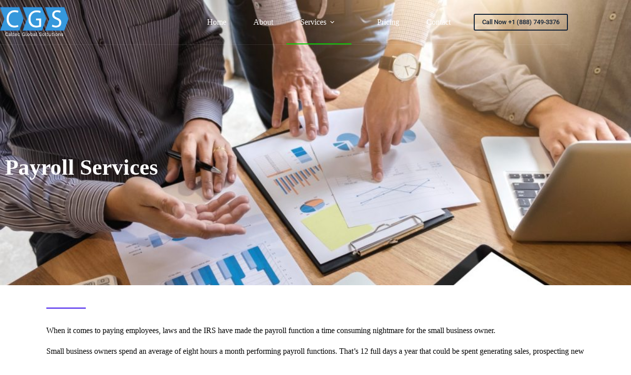

--- FILE ---
content_type: text/css
request_url: https://caltecglobalsolutions.com/wp-content/uploads/elementor/css/post-910.css?ver=1769064560
body_size: 667
content:
.elementor-910 .elementor-element.elementor-element-25b7d045:not(.elementor-motion-effects-element-type-background), .elementor-910 .elementor-element.elementor-element-25b7d045 > .elementor-motion-effects-container > .elementor-motion-effects-layer{background-image:url("https://caltecglobalsolutions.com/wp-content/uploads/2024/05/business-team-meeting-working-with-new-startup-project-discussion-and-analysis-data-the-charts-and_t20_QaybPj-1024x683-1.jpg");background-repeat:no-repeat;background-size:cover;}.elementor-910 .elementor-element.elementor-element-25b7d045 > .elementor-background-overlay{background-color:#0B0B50;opacity:0.4;transition:background 0.3s, border-radius 0.3s, opacity 0.3s;}.elementor-910 .elementor-element.elementor-element-25b7d045{transition:background 0.3s, border 0.3s, border-radius 0.3s, box-shadow 0.3s;padding:300px 0px 200px 0px;}.elementor-910 .elementor-element.elementor-element-77dcf47e{width:var( --container-widget-width, 117.68% );max-width:117.68%;--container-widget-width:117.68%;--container-widget-flex-grow:0;}.elementor-910 .elementor-element.elementor-element-77dcf47e.elementor-element{--flex-grow:0;--flex-shrink:0;}.elementor-910 .elementor-element.elementor-element-77dcf47e .elementor-heading-title{font-size:45px;font-weight:700;line-height:1.3em;color:#FFFFFF;}.elementor-910 .elementor-element.elementor-element-4700119 > .elementor-container > .elementor-column > .elementor-widget-wrap{align-content:center;align-items:center;}.elementor-910 .elementor-element.elementor-element-c4655f8{--divider-border-style:solid;--divider-color:var( --e-global-color-blocksy_palette_1 );--divider-border-width:3px;}.elementor-910 .elementor-element.elementor-element-c4655f8 .elementor-divider-separator{width:80px;}.elementor-910 .elementor-element.elementor-element-c4655f8 .elementor-divider{padding-block-start:15px;padding-block-end:15px;}.elementor-910 .elementor-element.elementor-element-f70692a{color:#000000;}.elementor-910 .elementor-element.elementor-element-3e38fe3{--display:flex;--flex-direction:column;--container-widget-width:100%;--container-widget-height:initial;--container-widget-flex-grow:0;--container-widget-align-self:initial;--flex-wrap-mobile:wrap;}.elementor-910 .elementor-element.elementor-element-b19238a{--display:flex;}.elementor-910 .elementor-element.elementor-element-8a6d8c0{text-align:center;}.elementor-910 .elementor-element.elementor-element-0374a74{--divider-border-style:solid;--divider-color:var( --e-global-color-blocksy_palette_1 );--divider-border-width:3px;}.elementor-910 .elementor-element.elementor-element-0374a74 .elementor-divider-separator{width:80px;}.elementor-910 .elementor-element.elementor-element-0374a74 .elementor-divider{padding-block-start:15px;padding-block-end:15px;}.elementor-910 .elementor-element.elementor-element-99131df{--display:flex;--flex-direction:row;--container-widget-width:initial;--container-widget-height:100%;--container-widget-flex-grow:1;--container-widget-align-self:stretch;--flex-wrap-mobile:wrap;--gap:0px 20px;--row-gap:0px;--column-gap:20px;}.elementor-910 .elementor-element.elementor-element-a1be4ef{--display:flex;--flex-direction:column;--container-widget-width:100%;--container-widget-height:initial;--container-widget-flex-grow:0;--container-widget-align-self:initial;--flex-wrap-mobile:wrap;}.elementor-910 .elementor-element.elementor-element-661eff9{--display:flex;--flex-direction:column;--container-widget-width:100%;--container-widget-height:initial;--container-widget-flex-grow:0;--container-widget-align-self:initial;--flex-wrap-mobile:wrap;}.elementor-910 .elementor-element.elementor-element-4f66969{--display:flex;--flex-direction:column;--container-widget-width:100%;--container-widget-height:initial;--container-widget-flex-grow:0;--container-widget-align-self:initial;--flex-wrap-mobile:wrap;}.elementor-910 .elementor-element.elementor-element-11089b6{--display:flex;--flex-direction:row;--container-widget-width:initial;--container-widget-height:100%;--container-widget-flex-grow:1;--container-widget-align-self:stretch;--flex-wrap-mobile:wrap;--gap:0px 20px;--row-gap:0px;--column-gap:20px;}.elementor-910 .elementor-element.elementor-element-f3900fc{--display:flex;--flex-direction:column;--container-widget-width:100%;--container-widget-height:initial;--container-widget-flex-grow:0;--container-widget-align-self:initial;--flex-wrap-mobile:wrap;}.elementor-910 .elementor-element.elementor-element-d2d51a8{--display:flex;--flex-direction:column;--container-widget-width:100%;--container-widget-height:initial;--container-widget-flex-grow:0;--container-widget-align-self:initial;--flex-wrap-mobile:wrap;}.elementor-910 .elementor-element.elementor-element-985377f{--display:flex;--flex-direction:column;--container-widget-width:100%;--container-widget-height:initial;--container-widget-flex-grow:0;--container-widget-align-self:initial;--flex-wrap-mobile:wrap;}.elementor-910 .elementor-element.elementor-element-659acbc{text-align:center;}.elementor-910 .elementor-element.elementor-element-e3e071b{--display:flex;--flex-direction:column;--container-widget-width:100%;--container-widget-height:initial;--container-widget-flex-grow:0;--container-widget-align-self:initial;--flex-wrap-mobile:wrap;}.elementor-910 .elementor-element.elementor-element-97e1839{--spacer-size:50px;}@media(max-width:1024px){.elementor-910 .elementor-element.elementor-element-25b7d045{padding:250px 0px 150px 0px;}.elementor-910 .elementor-element.elementor-element-77dcf47e{text-align:center;}.elementor-910 .elementor-element.elementor-element-77dcf47e .elementor-heading-title{font-size:30px;}}@media(max-width:767px){.elementor-910 .elementor-element.elementor-element-25b7d045{padding:150px 0px 100px 0px;}}@media(min-width:768px){.elementor-910 .elementor-element.elementor-element-36c6fc68{width:44%;}.elementor-910 .elementor-element.elementor-element-459a500f{width:56%;}.elementor-910 .elementor-element.elementor-element-a1be4ef{--width:50%;}.elementor-910 .elementor-element.elementor-element-661eff9{--width:50%;}.elementor-910 .elementor-element.elementor-element-4f66969{--width:50%;}.elementor-910 .elementor-element.elementor-element-f3900fc{--width:50%;}.elementor-910 .elementor-element.elementor-element-d2d51a8{--width:50%;}}@media(max-width:1024px) and (min-width:768px){.elementor-910 .elementor-element.elementor-element-36c6fc68{width:100%;}.elementor-910 .elementor-element.elementor-element-459a500f{width:100%;}.elementor-910 .elementor-element.elementor-element-99f25e0{width:100%;}}